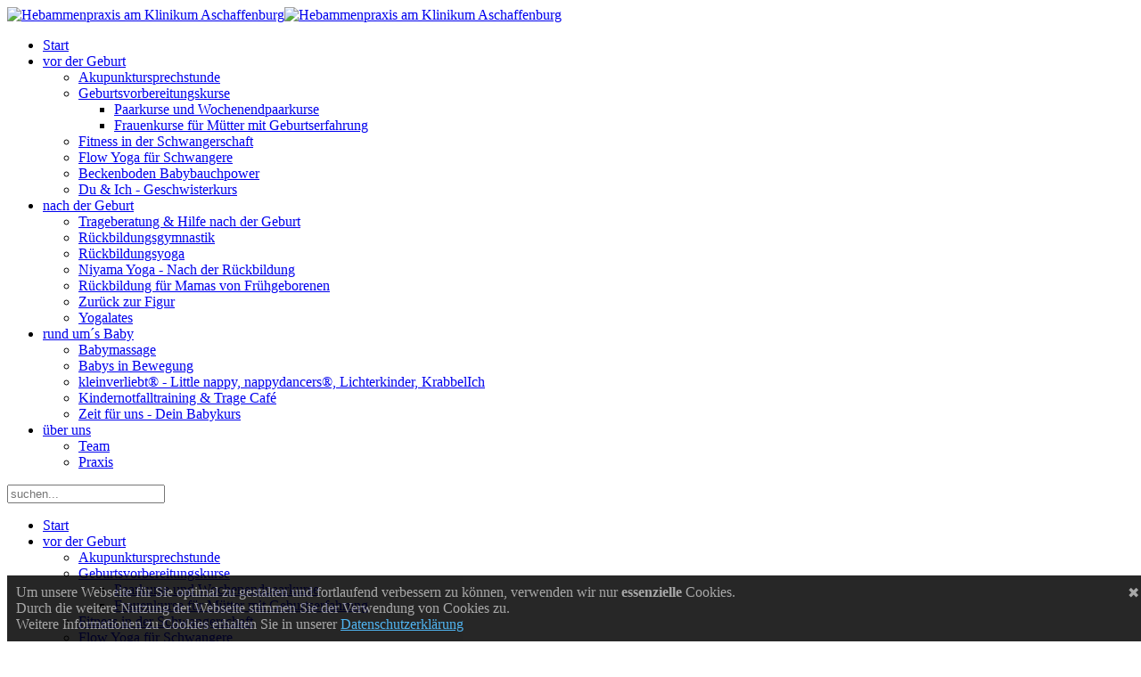

--- FILE ---
content_type: text/html; charset=utf-8
request_url: http://www.aschaffenburger-hebammenpraxis.de/nach-der-Geburt/Niyama-Yoga-Nach-der-R%C3%BCckbildung
body_size: 25122
content:
<!DOCTYPE html>
<html  lang="de-DE">
<head id="Head"><meta content="text/html; charset=UTF-8" http-equiv="Content-Type" /><title>
	Niyama Yoga - Nach der Rückbildung
</title><meta id="MetaDescription" name="description" content="Hebammenpraxis am Klinikum unter der Leitung unserer erfahrenen Hebammen Marlen von Schwartzenberg und Patricia Brox. Wir begleiten Sie vor, während und nach der Geburt." /><meta id="MetaKeywords" name="keywords" content="Hebammenpraxis Aschaffenburg; Hebamme, Klinikum Aschaffenburg, Geburtsvorbereitung, Gymnastik in der Schwangerschaft, Rückbildungsgymnastik, Beckenbodentraining, Akupunktur, Babymassage, Säuglingspflege" /><meta id="MetaRobots" name="robots" content="INDEX, FOLLOW" /><link href="/Resources/Shared/stylesheets/dnndefault/7.0.0/default.css?cdv=349" type="text/css" rel="stylesheet"/><link href="https://fonts.googleapis.com/css?family=Montserrat:300,regular,500,600,700&amp;display=swap&amp;subset=&amp;cdv=349" type="text/css" rel="stylesheet"/><link href="/Portals/_default/Skins/amiri/resource/vendor/bootstrap/bootstrap.css?cdv=349" type="text/css" rel="stylesheet"/><link href="/Portals/_default/Skins/amiri/resource/vendor/Magnific-Popup-master/dist/magnific-popup.css?cdv=349" type="text/css" rel="stylesheet"/><link href="/Portals/_default/Skins/amiri/resource/vendor/ilightbox/css/ilightbox.css?cdv=349" type="text/css" rel="stylesheet"/><link href="/Portals/_default/Skins/amiri/resource/vendor/swiper/swiper.min.css?cdv=349" type="text/css" rel="stylesheet"/><link href="/Portals/_default/Skins/amiri/resource/vendor/soon/soon.min.css?cdv=349" type="text/css" rel="stylesheet"/><link href="/Portals/_default/Skins/amiri/resource/vendor/easing/easing.css?cdv=349" type="text/css" rel="stylesheet"/><link href="https://use.fontawesome.com/releases/v5.8.2/css/all.css?cdv=349" type="text/css" rel="stylesheet"/><link href="/Portals/_default/Skins/amiri/resource/css/font-linearicons.css?cdv=349" type="text/css" rel="stylesheet"/><link href="/Portals/_default/Skins/amiri/resource/css/jquery.mmenu.css?cdv=349" type="text/css" rel="stylesheet"/><link href="/Portals/_default/Skins/amiri/resource/css/animate.min.css?cdv=349" type="text/css" rel="stylesheet"/><link href="/Portals/_default/Skins/amiri/resource/css/backtop.css?cdv=349" type="text/css" rel="stylesheet"/><link href="/Portals/_default/Skins/amiri/Layouts/16/LayoutDB.Header.hebamme.css?cdv=349" type="text/css" rel="stylesheet"/><link href="/Portals/_default/Skins/amiri/Layouts/16/LayoutDB.Content.default.css?cdv=349" type="text/css" rel="stylesheet"/><link href="/Portals/_default/Skins/amiri/Layouts/16/LayoutDB.Footer.hebamme.css?cdv=349" type="text/css" rel="stylesheet"/><link href="/Portals/_default/Skins/amiri/resource/css/pagetitle.css?cdv=349" type="text/css" rel="stylesheet"/><link href="/Resources/Search/SearchSkinObjectPreview.css?cdv=349" type="text/css" rel="stylesheet"/><link href="/Portals/_default/Skins/amiri/skin.css?cdv=349" type="text/css" rel="stylesheet"/><link href="/Portals/_default/Skins/amiri/resource/css/shortcode/button.css?cdv=349" type="text/css" rel="stylesheet"/><link href="/Portals/_default/Skins/amiri/resource/css/shortcode/pricing.css?cdv=349" type="text/css" rel="stylesheet"/><link href="/Portals/_default/Skins/amiri/resource/css/shortcode/accordion.css?cdv=349" type="text/css" rel="stylesheet"/><link href="/Portals/_default/Skins/amiri/resource/css/shortcode/title.css?cdv=349" type="text/css" rel="stylesheet"/><link href="/Portals/_default/Skins/amiri/resource/css/shortcode/loadlist.css?cdv=349" type="text/css" rel="stylesheet"/><link href="/Portals/_default/Skins/amiri/resource/css/shortcode/ourteam.css?cdv=349" type="text/css" rel="stylesheet"/><link href="/Portals/_default/Skins/amiri/resource/css/shortcode/imagebox.css?cdv=349" type="text/css" rel="stylesheet"/><link href="/Portals/_default/Skins/amiri/resource/css/shortcode/infobox.css?cdv=349" type="text/css" rel="stylesheet"/><link href="/Portals/_default/Skins/amiri/resource/css/shortcode/timeline.css?cdv=349" type="text/css" rel="stylesheet"/><link href="/Portals/_default/Skins/amiri/resource/css/shortcode/countdown.css?cdv=349" type="text/css" rel="stylesheet"/><link href="/Portals/_default/Skins/amiri/resource/css/shortcode/swiper.css?cdv=349" type="text/css" rel="stylesheet"/><link href="/Portals/_default/Skins/amiri/resource/css/shortcode/counter.css?cdv=349" type="text/css" rel="stylesheet"/><link href="/Portals/_default/Skins/amiri/resource/css/shortcode/testimonials.css?cdv=349" type="text/css" rel="stylesheet"/><link href="/Portals/_default/Skins/amiri/resource/css/shortcode/photosslide.css?cdv=349" type="text/css" rel="stylesheet"/><link href="/Portals/_default/Skins/amiri/resource/css/shortcode/bloglist.css?cdv=349" type="text/css" rel="stylesheet"/><link href="/Portals/_default/Skins/amiri/resource/css/shortcode/social.css?cdv=349" type="text/css" rel="stylesheet"/><link href="/Portals/_default/Skins/amiri/resource/css/shortcode/flipbox.css?cdv=349" type="text/css" rel="stylesheet"/><link href="/Portals/_default/Skins/amiri/resource/css/shortcode/list.css?cdv=349" type="text/css" rel="stylesheet"/><link href="/Portals/_default/Skins/amiri/resource/css/shortcode/tabs.css?cdv=349" type="text/css" rel="stylesheet"/><link href="/Portals/_default/Skins/amiri/resource/css/shortcode/interactive.css?cdv=349" type="text/css" rel="stylesheet"/><link href="/Portals/_default/Skins/amiri/resource/css/header.css?cdv=349" type="text/css" rel="stylesheet"/><link href="/Portals/_default/Skins/amiri/resource/css/pages.css?cdv=349" type="text/css" rel="stylesheet"/><link href="/Portals/_default/Skins/amiri/resource/css/pages-saas.css?cdv=349" type="text/css" rel="stylesheet"/><link href="/Portals/_default/Skins/amiri/resource/css/pages-seo.css?cdv=349" type="text/css" rel="stylesheet"/><link href="/Portals/_default/Skins/amiri/resource/css/pages-software.css?cdv=349" type="text/css" rel="stylesheet"/><link href="/Portals/_default/Skins/amiri/resource/css/theme.css?cdv=349" type="text/css" rel="stylesheet"/><link href="/Portals/_default/Skins/amiri/global-16.css?cdv=349" type="text/css" rel="stylesheet"/><link href="/Portals/_default/Skins/amiri/page-2202-nach-der-r%C3%BCckbildung-beckenboden-mamipower-niyama-yoga.css?cdv=349" type="text/css" rel="stylesheet"/><link href="/Portals/_default/containers/amiri/container.css?cdv=349" type="text/css" rel="stylesheet"/><link href="/Portals/16/portal.css?cdv=349" type="text/css" rel="stylesheet"/><link href="/DesktopModules/DNNGo_ThemePluginPro/Resource/css/jquery.mmenu.css?cdv=349" type="text/css" rel="stylesheet"/><script src="/Resources/libraries/jQuery/03_05_01/jquery.js?cdv=349" type="text/javascript"></script><script src="/Resources/libraries/jQuery-Migrate/03_02_00/jquery-migrate.js?cdv=349" type="text/javascript"></script><script src="/Resources/libraries/jQuery-UI/01_12_01/jquery-ui.js?cdv=349" type="text/javascript"></script><meta name="viewport" content="width=device-width,height=device-height, minimum-scale=1.0, maximum-scale=1.0" /><meta http-equiv="X-UA-Compatible" content="IE=edge" /></head>
<body id="Body">

    <form method="post" action="/nach-der-Geburt/Niyama-Yoga-Nach-der-R&#252;ckbildung" id="Form" enctype="multipart/form-data">
<div class="aspNetHidden">
<input type="hidden" name="__EVENTTARGET" id="__EVENTTARGET" value="" />
<input type="hidden" name="__EVENTARGUMENT" id="__EVENTARGUMENT" value="" />
<input type="hidden" name="__VIEWSTATE" id="__VIEWSTATE" value="C75fd9VJnMDvXy1CwO12vxB6P42LchjmH+xAPPIZWMzLfgbN3rGGB1eEpVWvdymf2R/ggiCBMOIYbTt/apuChe8H8I2qwcpd7x1Aoz+m847wMjJfwRzexz+4eBwBJXPBZ2Ke2oCD5VaBCQu4TpRCri51VQ//PW29a0BYNMZ9A70xRLeswKAbRgRGkTMNGX7VkmQLr+zPh+uDLo6YrTrGWV3+vFuT7oJxzeLxAHVraGAQBS1GXAz38YjNcr1UkjD/zY3pUx9S3ustAwFYYFFJDQMNJOkJ9NtLuzzZ1dq3b/+ovP11oMgzqnsAcDY/3eM59MHiV/dxnALQrg1IPr2oWLxtW3kMWVa+GzD86xLYBkuXbjhJSbSMs/VvQd9RSsvKYYhY7er+PQoRGe/pMXkoXbY6dnmFaLGDl1IGuoD0XYwkSDQ7fCMGf9d+YLhaEIiJdV/HrtNFBIrdlpz6avMNcFiafJdV4wKUurlZwpAm8gfoEXEX2jKXV8box/eVMV4wEH057PJri5JE+UQJHOmW2lni/+ZxFbCI7RuaMpEluF/9Txz+He+u52PsQswSW9cZCIH1NgtATg7OIWqT9ujbiVYBnEwr2oOm85Rq989nBB4dvaILd4npXjHZktn7mfp3MKnakqqiOJwFLLC+L4x+w3pCoTXSaWMoXswZZSVtAwcIHnBwpgVx5Y5akjMJFsUP9GPkVBD1qAOC/9doAP4iaiwvFFXVYDRVclpYadQ+u5HRpm4OZ6k5+JEItfThtIpZY3Thas4D+wV9B9SmD0DgkW7FVzR0C0Nt6IokUwY2uDBShok/Txs43oRwROayTQT+RqvkrjujsKLBK19R7wixRLRl7ktRnKe5auzowpUtZpvIXdpSxk576o2IcVZ8eSEJOOdwF7cd0kDmIAn/2Y4Be/VsOnxxxWOrKwXp1sMf9V1uudnd920zJLilk5gc4lGbFUdJk9fyVib6PGSNtJde7vtH2fhdQl6azb/o7YNJrp1t4d3cQpXqqQCyyxcXXzVxbIFZNmSJATPaX2q+viLQDifse46f2gqoP7t/EcB1p4Kw09IfM41uqEvpCfDbD76JEzIDWfU1APHNqhaVZH7Rn/xctoqK9c/ji6UPKXhXNJvz3jL8aXj1EIoU1B05CdoTIpSzTVJYFnk3A7WWH1suNUj2LdNaVHp4M5mRtevhFLMVG7b72i/eIncRRGHQW8vQthoTLnfpMarroU3WstcRiCJ0UhNACWNDIpjiT/JUk/R/DCvsfntSFRW8JrCG/N0kOGRbDV3rgFjOz2HJ3OaDam6R3LufWN2M05UPeBzzRJof8GIIej2V13cXbhJ5of00Q8pygBgyTqECX29jcch+Q61Fw/T8tqYB4MxUaeamAR2kkBKkyw9pKZkzQ8d3X7o8agiLxhs/8p1Iv43hRjj35TKLMiDvdOJSf+x78XbgRnmPKvLJNv9Yn5VesQV+NNwaPWCDkvfSiYOZg+nSDPbylOun+ZTGtk8AMrn1d3MqDILShsRNt5ibhq3AlZU0JwD6cE2slfxlTFCr641Zpom1PxLYz7hv55GD/uaHbVuLY7xsh91QabcK1CJG/SMHCdysd7gHUJl4y8JvFwf4vqllkMRGTRj7YFIhlYP49q4UucMLHw2CpofS5wbolWtmoin8C+/dhTgRfsG+rBA4MzckLk1pxQlxGMbhVLC18aoh+Oj5Xb2fwWtKXZuuPSLsuCuGh3Ecf7BVmYdKrxk8zqCofrq54wWxPeKl1OwAxm5ZqI4lt9lRnPYwtA7I/PAzcg+ZzWDm3u3TBFsnGkGhqG/TL/bcmDT2r2T62hvtQQvPvngZ0cGGFaF8HgviDXrNqbg8jM69hjfuSlw1N+iUUcP4utMBN8EE6X0fSKdme6FJWkDQeRWmEMPWLxgLT8hL+iNLzjrfXHrqsb4jSKVvEQ8XrMbNlgBsDFJCnQjD7v457Ot7rpZ3jfPnnEs7XZpY/loAz5vzLMcv0M0C0At6y+qkM9RMmEj0/Axeb/[base64]/6yONyCCq3K5ZTXb1SGnctPRUnEt/j3KgbR254/utNPpVPtu9brMDxv0j408tTUlt2gR6tdZV/[base64]/Hb651wdYtQd3nDR+DWZROINgobmDtCBlpFHpgV8qeooHeSV1CGQSTkdXvW2BbzM+NZh8RGYAFTAU5ynx9nKaYXE0eRDE9/54l6YEdJekOtjcJZ1YLFb12c5W/eKDC0D0e344WqIN7AV25Y0n9nilw8gfOctdRy0TbE3rKiFXweoQGgEg0678zYNZZE3FwZLwdA+gYyB1piouB9CWEcJrAwudtm0ONkYEk5+mtdL8z3gLhZNB+dztVkcLTS9yx1dbuwIN0AfOUIfERTWtbo54MkLNYv8MGpVjk56L+ch77A6ieLGAx/GN7YbsiVuy7InBDytj7hadXC72t2bm918pVeiEii3SWlhupOei/FvUuowssGJd7AB2W3V0j7xM/Dh2hrUDTNsTTNcKV3cwBe+1qDu2avWq705T/Pjyut73iRf83hDZxKI6OS04OXSlNMpcLSuBAuxK4x1WZdq4XPl1nzuutSwQXQFE+c2sLQq1h9h/DT/QLEVtaKtBjLmhUVnTdy7beqmOfSuREguanAWrpuR6lOX4Vc2xrwCxknCQRUk0B4nkjVUEpws563munBGD26fw/uZeWrBCFI6f3Xe0DuRduuw3l8glX4IYXQd6+3w/[base64]/k3ynNNqU9hx3RuDTgLilkyrn4a2XFUdzL7dKE2+YAQ6QWSIfH76h+ZriwPFqnujIbTrcV/5ap1m+0Lf8zeARUS+pEvGMnVOvgWhVlxZQRkqPvKOKT05ShPLVWTjOAfd5+VgPcl1KHolva+LBDDhIV3gbHGA/mzebALsfkQl7h+7yJBA2ubg0/TOcWV8cRu99//4hwiQB+TdHOcXzNtFU69s5KAch5vUOZ8bS8ECajkVItCIFBk2HtLH7HbNqFjdqYSH/cD4+fKicipiPX9hAlChOT3kU0pIR7zih5ydm0KkCqkpXkVma0ZkCLJfw9i8tYJ7YT6E63H9UAAohkX8Bk5QLInZoUthQF2EOYplxGJDJj90yv+ZtBKh4t9TqmkMWp6NtmjWHfM6u894HD2/mIRRRKYHmDl7jki0LLzMiE5GO2zvJKVfTJFCWH900U0dDHpDykLw3a4abMRnGrwZ9FZc4VVGXLuc2VZdxfOFF7d6Cj2A5lwIiKKsjaf9qd2jPhPXhvNSI/6SCJQMhQPKfl0RS7SOCK2CNYSFUBA0M1JWN6HB03d2KLBkqOGaTC+uuNlMElDXr7GHrBVeTerDSf3QCfYqgoRd8gnrokiFNzt+fQMn33/OUNGGUXDzQ4pkITYXWqqJIX4hvH/DiuPyF36y9ftCbggfoy8TicCAFEvdFMJn2miv9COPoaljBEZ99Sav0yePe/RZVGXNZjXAmcnv+KcOjGiPPsjAG7S/Wo8CQHcrtlgwbnTmE34MJiXDT3O/VZDGPuZn8cXjd3UNkR+Q2TrU4F2F/+CdK3JBMUgelGdMHh7Q0r6RY/+sOCGKTinYKqrWfyX9uVBHZ+aDX5/SrvFb5Bup/PhWCSr5Nh6j+JjeUCnywCuPej2tLJQ6ijv7x4k38N7YL0MiGa9M5cJinfCHIAwRqwwFR/[base64]/oti7RRzT91asEP6xrIlLiT53yEv7TaQOacmI9Kt6iAWhimFasaz/66rLgnddnFLGdcE4KyHWv9MYptZ6vHeOftCeerNQBEcc+XZyqdOVpxeebJFpCsJ5gQhxBQSgx5rmtCgNClVSVAhQEqL4j9m/5SB7cizf4Lw13ijS6uDg5csO+5pguSh6NBBaBBeVcRY+MnoWauCWl4yYwB2s9PkA3Zc95Yo5K1QbyY+CQjIebKf6+UUOlJ/mucdJIOCv+EoyMxWIJ2pTSr2CuTy/[base64]/xbHTJ5UlszZnOYBdByS45OTLwFyVmlFW6NmOa0V6XegLEDouTY0IIC1l7Tq21DMP0hN6Jfe3UMWawX7WbeigZC0frikDZKhTKa+zYtQ34BFCpa6bKU+Kf3jexoAjnMSlOnnCPXNRM+fpgkji0KWFx7T94kIG25XoRbbQo68wAIVAp7lXlEauyxulb9b0cA6sSV/ndI1RgrseoEn5fJPkrR1VsTpAoaZV3Eq3BFGzOVeIJXYzeuo+XUvzBCGgg9v0ZldOPFNeVbDw+zYVAyPWPRpuwmEYpG7SjxtY8YInapBYRRgZJTNIGmxCFKjgHHf0fqpz/a333iVeccZRdt6Y/w+LeQK6VaT1zV8bTj4vePtvmaRK6F/yebbMp6nSsnCRbQyNjPyJ4g9GO0OtelopaEJNIWUHEposN3qZ0tStGGgX9v25EX+Z5Oznh3/fDlmTCazLXBo22AYz5Q+48CIxw0xMt6YaYDYotIFtDAf6Hm7jQDAiUNUFPdsWj79XHkcIsm9tcB1lNfVTOGGqA648jiY/JYjueufTijqSOf2BSaS1q+olIwRsX8V1bad3wA/lCzyc3XF0pJDyyWkVsgxNpEacDrs803/QhPxGg0DQzzbapSqSn9bMq2YgIcOXcASQWrL/3f5suRkH/R5lCDqzp+VVniYP1q5CMCe5yFEVLWj0hspQPtTszID1SQLwwLqj+e57lWT6BEaoyEgm5JRHL+oIUM0VC0KBrLnJfJT3rT0u31gj2BvmyfQYclqC/6Uo++zI7jujDaxNMUi2yu7CcL+q4yyOx5K66V97AoaG7G3dmF9u3q432tpxhzQTTCah49vSU5IuDKJBZzVgKmCKIISfRvy99q9ZQXAqEca0WNY21Ym0rhcnhVKiPm7dnoMm1ETm7Nz6Hoc313f0jmDLO5+tOigsk6RsztFHqVJTHzlPHBPp0yi/2DGKh9/344Jv2YOSYD0wTHfvKcKF1xpYyiBmPkF43Np4HvO1EXBmj0GbCo4PnTjNWauDY39j5zJbfzmnUwYn83qtgdMPrv3qI2SJCFKP4s1rE8mGoMdx3hsVWMO8N2yQFqOQLZSbDGsG2krP4qFstSZw5m0d5dhM6/7c9Ikcv76XB0g74ijz39k00CKqCkf1YwEeuutFmwU8OFSZ3M1rCVU7x820xT5hd9tbOkZPVLjTQqKhe3qj1JRSwEed+tqaUe3ySUS1sWmHk51OnwMbNIV1Wm4t154scFjICYsTx4At1gsDTZFJp4Jt0BCpP34lh2DbB/PP8gYmk4rQWS3j+CzsYhSqNLkvbbPeoBVmD+AuZ1qhlk4AhmHSV5hRnFQ26Nuxvrdrhn5lS+pk/[base64]/hmM9c6TokeWfQRIhf8m85gMMMzd8iuH91V3snV28lelmVpx9mGrpEf1kGs+ffTEfNkYRU4Nc/kXZYwM/vPZFq2QiKDAtm1cBNNDYtesoUHGGRxwd4Yb7ZsKsXltBXH3PP+WmuuAmUZ/u0mU8n46x6PTx14whFOeAF5GLTD7lv5PdQ01I8Ap83WNfy5du3i7rp7S9Cnwbe8pSmLmonOxpAHS1mjXvvyck6Ot4leMEaki4WkpgxRe4VFIR9oKR2o5mg/qZihjv1cf/MKGHAwL+EglFvf7LaLNkcQQEDUKjpuk48ZdUM+eUxh2suEc4XBdHwRzK/+Kj6EfQ7xKOEBrMQGmZ5gXy/4ZPLzRHIlRcVcj4dMQEOaClRRVdXhIz1M5PvgCq44CMfZ27px/h60QHajUyqYttVPwMJccZrwWu+pMLMbIvJOczj+Cdfi6Qq77yIf936/kZ1DR7XLFbBaPby9RXFfgS6iUIamLH8Tfq27DKIowA5NcANy3KxQiOiGXaLEQ41Xmm4UZhNW9pIHXo1uZ1gEuKOGTQcwS9RwxzcJzz3lIWWRnCTB57V3XTGepPJOY4PTVzYM+cgzMu4OaJS/0YyCqlxTy3Pv0E1jvZChxTE2eAULrPC1iUlh6H96kDiReZrCWx8mgObaE6eqbCixbgUUErqRhLHRHbp1GIE80+yw/b7cZsUAgqJSGbQ5RtpozABs/zfocAoox4sM5BWPdST+9XOqThuyFNM5wim+v9pPTq4nA5KgM74TinvAkYLZwuNnPHNJaoeN/9NL/841qaQ3IYFydvdcZUO7IOfIBRVK0QdBYXDw49iKJDvE7pHq2ae5luJUhyHPWpI63OjgOoykRONNOEeM8U8S1jmwjx+Q9AuSdit74JuU/LANJyinli9ooEqlIy8y0kfm5KraaA/Dx5lY/vjYCG/0mHZ6L/hDuIBztBNpXmWj0P45LIPZBqT0bLl0RLq2Bx+2+xWbTk1tJRvcyTHQkMXaTon3L/5aX4BKPVJh0J3OQ16SdbZ0wJFzN2VK2b75pNIapxwWaYXRBtIPrNngyg8xb1gDJjm2gxiXFdqs1lUQpnvB+hvv+O/PEUZIKdmkUWA56cw/FnJuGp9nmn+rkSRvPaXdM6tnDbDHvC69FgBfhc1C7wuSVR9OLCdoB9Cp+NcZ6wEhVPwoWfAhI0N0/cOIYGmxd+WdOIwf9I8REjm5Ot3qPVvMNjhRY887fA8jp2oLhUMo23muMznu/Gs8aNjRFAJUrFlFrBd/49AoG57DUHomRqG3r4AWg0/r8eVgEyqrD2sQolHkkReR5dRUKhQZmrJLHmnjcvHwPvzTh55OowTPW/4jmv7F0tLopnVH3Vvr7rJ2s/[base64]/MdPGDy6BzuYswHmeK6oQYi1RMl6+vk2/9C5TC9Fy7p0luf7JlCTGLBHTsQjvmAZkZAfdtSDchYw2zANSETjDqIi+EskyUcUkoovIMVICZWLTddOuKephES64UF4fIzXb8FNUgMlh9pETb0z1OLAb9Z0prWnHEXePXvX4a0/ROstXrI9PKzKbanwyvbysUu5QJVtgAMRchpou0lF/wCv9FIv8ocDPr2fqPOM7BNE+OGrDwUvZshnTCN+5bUb9uEKqvvOdq6hP833DYSmIla6xtsv64mZgx+GaB926rudgWbQ+8hSkIYPjnodP9MSqCvzS68LdRr+tqDnJdi9yvCMfd7yFIIz9HFnwzD1AnTAeaIK2AyQVpj/z+k+SrGkHLfKQ3Vt7wKe4gZ8B73kXtCjRNBVdIRKdAyiAcz+oZ6VwRp7lpM1+Fe9diO+GPiojjWquqfrmD0UkgbYng8JJM5yx6RTcI834yMS7eLZmUOERnEqH1TGCfMOEHDlnytCQNYQc3TRtxyZ8Al/A08kCAGlzN9qUl8qmd+941blPodEPs9a/lcxzoH91MhQlIeavKYK6lYVxwhpgKzbt7aqRMP8yPLec5TEHVCCspRTuB9+eWS6Zxp7QgDE8UbagZby/GeK9p1965erplnaemZKWr2K6b6DTrhte/pGlKdAiXoN9Ota+LGLejQhLnbGyZ4TKBuZ8FRRl0ArY7K8R/6XxG0xQMBeL9VP5cDvxpbxkgWC61CeDN+MMdXsX++h+8zoSM47SnqRbKi1aRHjGrdrXDPicfSjVrKtFB+" />
</div>

<script type="text/javascript">
//<![CDATA[
var theForm = document.forms['Form'];
if (!theForm) {
    theForm = document.Form;
}
function __doPostBack(eventTarget, eventArgument) {
    if (!theForm.onsubmit || (theForm.onsubmit() != false)) {
        theForm.__EVENTTARGET.value = eventTarget;
        theForm.__EVENTARGUMENT.value = eventArgument;
        theForm.submit();
    }
}
//]]>
</script>


<script src="/WebResource.axd?d=pynGkmcFUV0VuAtKKFZBkjpnkOaRi9pdJrhTmWBA7BvLLzXeQVO3AObDrmc1&amp;t=638901843720898773" type="text/javascript"></script>


<script type="text/javascript">
//<![CDATA[
var __cultureInfo = {"name":"de-DE","numberFormat":{"CurrencyDecimalDigits":2,"CurrencyDecimalSeparator":",","IsReadOnly":false,"CurrencyGroupSizes":[3],"NumberGroupSizes":[3],"PercentGroupSizes":[3],"CurrencyGroupSeparator":".","CurrencySymbol":"€","NaNSymbol":"NaN","CurrencyNegativePattern":8,"NumberNegativePattern":1,"PercentPositivePattern":0,"PercentNegativePattern":0,"NegativeInfinitySymbol":"-∞","NegativeSign":"-","NumberDecimalDigits":2,"NumberDecimalSeparator":",","NumberGroupSeparator":".","CurrencyPositivePattern":3,"PositiveInfinitySymbol":"∞","PositiveSign":"+","PercentDecimalDigits":2,"PercentDecimalSeparator":",","PercentGroupSeparator":".","PercentSymbol":"%","PerMilleSymbol":"‰","NativeDigits":["0","1","2","3","4","5","6","7","8","9"],"DigitSubstitution":1},"dateTimeFormat":{"AMDesignator":"","Calendar":{"MinSupportedDateTime":"\/Date(-62135596800000)\/","MaxSupportedDateTime":"\/Date(253402297199999)\/","AlgorithmType":1,"CalendarType":1,"Eras":[1],"TwoDigitYearMax":2029,"IsReadOnly":false},"DateSeparator":".","FirstDayOfWeek":1,"CalendarWeekRule":2,"FullDateTimePattern":"dddd, d. MMMM yyyy HH:mm:ss","LongDatePattern":"dddd, d. MMMM yyyy","LongTimePattern":"HH:mm:ss","MonthDayPattern":"d. MMMM","PMDesignator":"","RFC1123Pattern":"ddd, dd MMM yyyy HH\u0027:\u0027mm\u0027:\u0027ss \u0027GMT\u0027","ShortDatePattern":"dd.MM.yyyy","ShortTimePattern":"HH:mm","SortableDateTimePattern":"yyyy\u0027-\u0027MM\u0027-\u0027dd\u0027T\u0027HH\u0027:\u0027mm\u0027:\u0027ss","TimeSeparator":":","UniversalSortableDateTimePattern":"yyyy\u0027-\u0027MM\u0027-\u0027dd HH\u0027:\u0027mm\u0027:\u0027ss\u0027Z\u0027","YearMonthPattern":"MMMM yyyy","AbbreviatedDayNames":["So","Mo","Di","Mi","Do","Fr","Sa"],"ShortestDayNames":["So","Mo","Di","Mi","Do","Fr","Sa"],"DayNames":["Sonntag","Montag","Dienstag","Mittwoch","Donnerstag","Freitag","Samstag"],"AbbreviatedMonthNames":["Jan","Feb","Mrz","Apr","Mai","Jun","Jul","Aug","Sep","Okt","Nov","Dez",""],"MonthNames":["Januar","Februar","März","April","Mai","Juni","Juli","August","September","Oktober","November","Dezember",""],"IsReadOnly":false,"NativeCalendarName":"Gregorianischer Kalender","AbbreviatedMonthGenitiveNames":["Jan","Feb","Mrz","Apr","Mai","Jun","Jul","Aug","Sep","Okt","Nov","Dez",""],"MonthGenitiveNames":["Januar","Februar","März","April","Mai","Juni","Juli","August","September","Oktober","November","Dezember",""]},"eras":[1,"n. Chr.",null,0]};//]]>
</script>

<script src="/ScriptResource.axd?d=adh3E5cO-stMZGDwOpCE3iIZYoCvdJcXAMkN7lNKQQDewp0jFhADzl3qW1GoP3ID4nNdYjXIynxMcdTKAAfVFv2WQBtpUJrliRP-yxMD2kHrCV--5tMroJEsigCBBci0mFDptA2&amp;t=32e5dfca" type="text/javascript"></script>
<script src="/ScriptResource.axd?d=dF93vne5OdjnEmV3HTPrNo0pn0tB7CTN894c8li8ents945uKQ_5WDGqXQooq67aPgX5EJz_rsdzY1p6U_8JM-qgZUhR0yAFUl2D4cBFFpaJCDZZCwz17j5LfYtQiUMXHBDvYaaBu6BUSNTM0&amp;t=32e5dfca" type="text/javascript"></script>
<div class="aspNetHidden">

	<input type="hidden" name="__VIEWSTATEGENERATOR" id="__VIEWSTATEGENERATOR" value="CA0B0334" />
	<input type="hidden" name="__VIEWSTATEENCRYPTED" id="__VIEWSTATEENCRYPTED" value="" />
	<input type="hidden" name="__EVENTVALIDATION" id="__EVENTVALIDATION" value="RPnEXJXH5O2fwZjfeviRqzS7ucT0l9u4hwqNvKRNj3qisoGoUTKBbQOBI3VKjEZG0P89ca61Ih3ImhZ/p6g+YCIFOXlrNgrG/M4ZQi5NDTrRVTGaSjSdY6Is1BAudu7VwKN9xpA4V7NO26WsX04xCgcuxIufhAqcBC11NEakFWAZB5ONsV1jg5ia6d3op3Qbztj85A==" />
</div><script src="/js/dnn.js?cdv=349" type="text/javascript"></script><script src="/js/dnn.modalpopup.js?cdv=349" type="text/javascript"></script><script src="/js/dnncore.js?cdv=349" type="text/javascript"></script><script src="/Resources/Search/SearchSkinObjectPreview.js?cdv=349" type="text/javascript"></script><script src="/js/dnn.servicesframework.js?cdv=349" type="text/javascript"></script>
<script type="text/javascript">
//<![CDATA[
Sys.WebForms.PageRequestManager._initialize('ScriptManager', 'Form', [], [], [], 270, '');
//]]>
</script>

        
        
        










<!--CDF(Css|https://fonts.googleapis.com/css?family=Montserrat:300,regular,500,600,700&display=swap&subset=&cdv=349|DnnPageHeaderProvider|9)--> 



<!--Vendor-->
<!--CDF(Css|/Portals/_default/Skins/amiri/resource/vendor/bootstrap/bootstrap.css?cdv=349|DnnPageHeaderProvider|9)-->
<!--CDF(Css|/Portals/_default/Skins/amiri/resource/vendor/Magnific-Popup-master/dist/magnific-popup.css?cdv=349|DnnPageHeaderProvider|9)-->
<!--CDF(Css|/Portals/_default/Skins/amiri/resource/vendor/ilightbox/css/ilightbox.css?cdv=349|DnnPageHeaderProvider|9)-->
<!--CDF(Css|/Portals/_default/Skins/amiri/resource/vendor/swiper/swiper.min.css?cdv=349|DnnPageHeaderProvider|9)-->
<!--CDF(Css|/Portals/_default/Skins/amiri/resource/vendor/soon/soon.min.css?cdv=349|DnnPageHeaderProvider|9)-->
<!--CDF(Css|/Portals/_default/Skins/amiri/resource/vendor/easing/easing.css?cdv=349|DnnPageHeaderProvider|9)-->

<!--Font Icon-->
  <!--CDF(Css|https://use.fontawesome.com/releases/v5.8.2/css/all.css?cdv=349|DnnPageHeaderProvider|9)--> 
<!--CDF(Css|/Portals/_default/Skins/amiri/resource/css/font-linearicons.css?cdv=349|DnnPageHeaderProvider|9)-->


<!--Layout-->
<!--CDF(Css|/Portals/_default/Skins/amiri/Layouts/16/LayoutDB.Header.hebamme.css?cdv=349|DnnPageHeaderProvider|10)-->

<!--CDF(Css|/Portals/_default/Skins/amiri/Layouts/16/LayoutDB.Content.default.css?cdv=349|DnnPageHeaderProvider|10)-->

<!--CDF(Css|/Portals/_default/Skins/amiri/Layouts/16/LayoutDB.Footer.hebamme.css?cdv=349|DnnPageHeaderProvider|10)-->

<!--Short Code-->
<!--CDF(Css|/Portals/_default/Skins/amiri/resource/css/shortcode/button.css?cdv=349|DnnPageHeaderProvider|16)-->
<!--CDF(Css|/Portals/_default/Skins/amiri/resource/css/shortcode/pricing.css?cdv=349|DnnPageHeaderProvider|16)-->
<!--CDF(Css|/Portals/_default/Skins/amiri/resource/css/shortcode/accordion.css?cdv=349|DnnPageHeaderProvider|16)-->
<!--CDF(Css|/Portals/_default/Skins/amiri/resource/css/shortcode/title.css?cdv=349|DnnPageHeaderProvider|16)-->
<!--CDF(Css|/Portals/_default/Skins/amiri/resource/css/shortcode/loadlist.css?cdv=349|DnnPageHeaderProvider|16)-->
<!--CDF(Css|/Portals/_default/Skins/amiri/resource/css/shortcode/ourteam.css?cdv=349|DnnPageHeaderProvider|16)-->
<!--CDF(Css|/Portals/_default/Skins/amiri/resource/css/shortcode/imagebox.css?cdv=349|DnnPageHeaderProvider|16)-->
<!--CDF(Css|/Portals/_default/Skins/amiri/resource/css/shortcode/infobox.css?cdv=349|DnnPageHeaderProvider|16)-->
<!--CDF(Css|/Portals/_default/Skins/amiri/resource/css/shortcode/timeline.css?cdv=349|DnnPageHeaderProvider|16)-->
<!--CDF(Css|/Portals/_default/Skins/amiri/resource/css/shortcode/countdown.css?cdv=349|DnnPageHeaderProvider|16)-->
<!--CDF(Css|/Portals/_default/Skins/amiri/resource/css/shortcode/swiper.css?cdv=349|DnnPageHeaderProvider|16)-->
<!--CDF(Css|/Portals/_default/Skins/amiri/resource/css/shortcode/counter.css?cdv=349|DnnPageHeaderProvider|16)-->
<!--CDF(Css|/Portals/_default/Skins/amiri/resource/css/shortcode/testimonials.css?cdv=349|DnnPageHeaderProvider|16)-->
<!--CDF(Css|/Portals/_default/Skins/amiri/resource/css/shortcode/photosslide.css?cdv=349|DnnPageHeaderProvider|16)-->
<!--CDF(Css|/Portals/_default/Skins/amiri/resource/css/shortcode/bloglist.css?cdv=349|DnnPageHeaderProvider|16)-->
<!--CDF(Css|/Portals/_default/Skins/amiri/resource/css/shortcode/social.css?cdv=349|DnnPageHeaderProvider|16)-->
<!--CDF(Css|/Portals/_default/Skins/amiri/resource/css/shortcode/flipbox.css?cdv=349|DnnPageHeaderProvider|16)-->
<!--CDF(Css|/Portals/_default/Skins/amiri/resource/css/shortcode/list.css?cdv=349|DnnPageHeaderProvider|16)-->
<!--CDF(Css|/Portals/_default/Skins/amiri/resource/css/shortcode/tabs.css?cdv=349|DnnPageHeaderProvider|16)-->
<!--CDF(Css|/Portals/_default/Skins/amiri/resource/css/shortcode/interactive.css?cdv=349|DnnPageHeaderProvider|16)-->

<!--Theme-->
<!--CDF(Css|/Portals/_default/Skins/amiri/resource/css/jquery.mmenu.css?cdv=349|DnnPageHeaderProvider|9)-->
<!--CDF(Css|/Portals/_default/Skins/amiri/resource/css/animate.min.css?cdv=349|DnnPageHeaderProvider|9)-->
<!--CDF(Css|/Portals/_default/Skins/amiri/resource/css/header.css?cdv=349|DnnPageHeaderProvider|16)-->
<!--CDF(Css|/Portals/_default/Skins/amiri/resource/css/pages.css?cdv=349|DnnPageHeaderProvider|16)-->
<!--CDF(Css|/Portals/_default/Skins/amiri/resource/css/pages-saas.css?cdv=349|DnnPageHeaderProvider|16)-->
<!--CDF(Css|/Portals/_default/Skins/amiri/resource/css/pages-seo.css?cdv=349|DnnPageHeaderProvider|16)-->
<!--CDF(Css|/Portals/_default/Skins/amiri/resource/css/pages-software.css?cdv=349|DnnPageHeaderProvider|16)-->

<!--CDF(Css|/Portals/_default/Skins/amiri/resource/css/theme.css?cdv=349|DnnPageHeaderProvider|16)-->
<!--CDF(Css|/Portals/_default/Skins/amiri/global-16.css?cdv=349|DnnPageHeaderProvider|18)-->


 

<div class="dng-main mm-page mm-slideout Wide"  id="mm-content-box">
  <div id="dng-wrapper"> 


                    <div class="page-title-bg ">
          
          	 <div class="header-replace header-position"><header class="header_bg header-wrap header-default floating-nav floating-nav-sticky"><div id="megamenuWidthBox" class="container"></div> <div class="header-top-bg floating-display-none header-bg-box" data-height="0"  id="headerrow-349354"><div class="container"><div class="header-top header-container-box"> <div class="header-area area-left header-vertical  header-undefined"   id="column-317022"><div class="header-content-wrap"> </div></div> <div class="header-area area-center header-vertical  header-undefined"   id="column-250649"><div class="header-content-wrap"> <div class="logo" id="logo388281"><a href="http://www.aschaffenburger-hebammenpraxis.de/" title="Hebammenpraxis am Klinikum Aschaffenburg"><img src="/Portals/16/ThemePluginPro/uploads/2019/11/6/LOGO_Hebammen_260x105_191030.png"  class="header-logo" alt="Hebammenpraxis am Klinikum Aschaffenburg" /></a><a href="http://www.aschaffenburger-hebammenpraxis.de/" title="Hebammenpraxis am Klinikum Aschaffenburg"><img src="/Portals/16/ThemePluginPro/uploads/2019/11/6/LOGO_Hebammen_260x105_191030.png"  class="floating-header-logo" alt="Hebammenpraxis am Klinikum Aschaffenburg"></a></div></div></div> <div class="header-area area-right header-vertical  header-undefined"   id="column-727368"><div class="header-content-wrap"> </div></div> </div></div></div> <div class="header-center-bg  header-bg-box" data-height="50"  id="headerrow-349356"><div class="container"><div class="header-center header-container-box"> <div class="header-area area-left header-vertical  header-vertical" style="width:155px"  id="column-645135"><div class="header-content-wrap"> </div></div> <div class="header-area area-center header-vertical  header-vertical"   id="column-930454"><div class="header-content-wrap"> <div class="nav-bar"><div id="dng-megamenu673076" data-split="false" class="dng-megamenu hoverstyle_3 flyout-shadow mega-shadow">
    <div class="dnngo_gomenu" id="dnngo_megamenua6ee66bb66">
      
         <ul class="primary_structure">
 <li class=" ">
<a href="http://www.aschaffenburger-hebammenpraxis.de/"   title="Herzlich willkommen"  ><span>Start</span></a>
</li>
 <li class="dir ">
<a href="javascript:;"   title="vor der Geburt"  ><span>vor der Geburt</span></a>
 <div class="dnngo_menuslide">
 <ul class="dnngo_slide_menu ">
 <li class=" ">
<a href="http://www.aschaffenburger-hebammenpraxis.de/vor-der-Geburt/Akupunktursprechstunde"   title="Akupunktursprechstunde"  ><span>Akupunktursprechstunde</span></a>
</li>
 <li class="dir ">
<a href="http://www.aschaffenburger-hebammenpraxis.de/vor-der-Geburt/Geburtsvorbereitungskurse"   title="Geburtsvorbereitungskurse"  ><span>Geburtsvorbereitungskurse</span></a>
 <div class="dnngo_submenu">
 <ul>
 <li class=" ">
<a href="http://www.aschaffenburger-hebammenpraxis.de/vor-der-Geburt/Geburtsvorbereitungskurse/Paarkurse-und-Wochenendpaarkurse"   title="Paarkurse und Wochenendpaarkurse"  ><span>Paarkurse und Wochenendpaarkurse</span></a>
</li>
 <li class=" ">
<a href="http://www.aschaffenburger-hebammenpraxis.de/vor-der-Geburt/Geburtsvorbereitungskurse/Frauenkurse-für-Mütter-mit-Geburtserfahrung"   title="Frauenkurse für Mütter mit Geburtserfahrung"  ><span>Frauenkurse für Mütter mit Geburtserfahrung</span></a>
</li>
</ul>
</div>
</li>
 <li class=" ">
<a href="http://www.aschaffenburger-hebammenpraxis.de/vor-der-Geburt/Fitness-in-der-Schwangerschaft"   title="Fitness in der Schwangerschaft"  ><span>Fitness in der Schwangerschaft</span></a>
</li>
 <li class=" ">
<a href="http://www.aschaffenburger-hebammenpraxis.de/vor-der-Geburt/Flow-Yoga-für-Schwangere"   title="Flow Yoga für Schwangere"  ><span>Flow Yoga für Schwangere</span></a>
</li>
 <li class=" ">
<a href="http://www.aschaffenburger-hebammenpraxis.de/vor-der-Geburt/Beckenboden-Babybauchpower"   title="Beckenboden Babybauchpower"  ><span>Beckenboden Babybauchpower</span></a>
</li>
 <li class=" ">
<a href="http://www.aschaffenburger-hebammenpraxis.de/vor-der-Geburt/Du-Ich-Geschwisterkurs"   title="Du & Ich - Geschwisterkurs"  ><span>Du & Ich - Geschwisterkurs</span></a>
</li>
</ul>
</div>
</li>
 <li class="dir current">
<a href="javascript:;"   title="nach der Geburt"  ><span>nach der Geburt</span></a>
 <div class="dnngo_menuslide">
 <ul class="dnngo_slide_menu ">
 <li class=" ">
<a href="http://www.aschaffenburger-hebammenpraxis.de/nach-der-Geburt/Trageberatung-Hilfe-nach-der-Geburt"   title="Trageberatung & Hilfe nach der Geburt"  ><span>Trageberatung & Hilfe nach der Geburt</span></a>
</li>
 <li class=" ">
<a href="http://www.aschaffenburger-hebammenpraxis.de/nach-der-Geburt/Rückbildungsgymnastik"   title="Rückbildungsgymnastik"  ><span>Rückbildungsgymnastik</span></a>
</li>
 <li class=" ">
<a href="http://www.aschaffenburger-hebammenpraxis.de/nach-der-Geburt/Rückbildungsyoga"   title="Rückbildungsyoga"  ><span>Rückbildungsyoga</span></a>
</li>
 <li class=" subcurrent">
<a href="http://www.aschaffenburger-hebammenpraxis.de/nach-der-Geburt/Niyama-Yoga-Nach-der-Rückbildung"   title="Niyama Yoga - Nach der Rückbildung"  ><span>Niyama Yoga - Nach der Rückbildung</span></a>
</li>
 <li class=" ">
<a href="http://www.aschaffenburger-hebammenpraxis.de/nach-der-Geburt/-Rückbildung-für-Mamas-von-Frühgeborenen"   title="Rückbildung für Mamas von Frühgeborenen"  ><span>Rückbildung für Mamas von Frühgeborenen</span></a>
</li>
 <li class=" ">
<a href="http://www.aschaffenburger-hebammenpraxis.de/nach-der-Geburt/Zurück-zur-Figur"   title="Zurück zur Figur"  ><span>Zurück zur Figur</span></a>
</li>
 <li class=" ">
<a href="http://www.aschaffenburger-hebammenpraxis.de/nach-der-Geburt/Yogalates"   title="Yogalates"  ><span>Yogalates</span></a>
</li>
</ul>
</div>
</li>
 <li class="dir ">
<a href="javascript:;"   title="rund um´s Baby"  ><span>rund um´s Baby</span></a>
 <div class="dnngo_menuslide">
 <ul class="dnngo_slide_menu ">
 <li class=" ">
<a href="http://www.aschaffenburger-hebammenpraxis.de/rund-ums-Baby/Babymassage"   title="Babymassage"  ><span>Babymassage</span></a>
</li>
 <li class=" ">
<a href="http://www.aschaffenburger-hebammenpraxis.de/rund-ums-Baby/Babys-in-Bewegung"   title="Babys in Bewegung"  ><span>Babys in Bewegung</span></a>
</li>
 <li class=" ">
<a href="http://www.aschaffenburger-hebammenpraxis.de/rund-ums-Baby/kleinverliebt-Little-nappy-nappydancers-Lichterkinder-KrabbelIch"   title="kleinverliebt® - Little nappy, nappydancers®, Lichterkinder, KrabbelIch"  ><span>kleinverliebt® - Little nappy, nappydancers®, Lichterkinder, KrabbelIch</span></a>
</li>
 <li class=" ">
<a href="http://www.aschaffenburger-hebammenpraxis.de/rund-ums-Baby/Kindernotfalltraining-Trage-Café"   title="Kindernotfalltraining & Trage Café"  ><span>Kindernotfalltraining & Trage Café</span></a>
</li>
 <li class=" ">
<a href="http://www.aschaffenburger-hebammenpraxis.de/rund-ums-Baby/Zeit-für-uns-Dein-Babykurs"   title="Zeit für uns - Dein Babykurs"  ><span>Zeit für uns - Dein Babykurs</span></a>
</li>
</ul>
</div>
</li>
 <li class="dir ">
<a href="javascript:;"   title="Team und Praxis der Hebammen am Klinikum"  ><span>über uns</span></a>
 <div class="dnngo_menuslide">
 <ul class="dnngo_slide_menu ">
 <li class=" ">
<a href="http://www.aschaffenburger-hebammenpraxis.de/über-uns/Team"   title="unser Hebammenteam"  ><span>Team</span></a>
</li>
 <li class=" ">
<a href="http://www.aschaffenburger-hebammenpraxis.de/über-uns/Praxis"   title="Praxis"  ><span>Praxis</span></a>
</li>
</ul>
</div>
</li>
</ul>

      
    </div> 
    
    
<script type="text/javascript">
    jQuery(document).ready(function ($) {
        $("#dnngo_megamenua6ee66bb66").dnngomegamenu({
            slide_speed: 200,
            delay_disappear: 500,
            popUp: "vertical",//level
			delay_show:150,
			direction:"ltr",//rtl ltr
			megamenuwidth:"box",//full box
			WidthBoxClassName:"#megamenuWidthBox"
        });
    });


	jQuery(document).ready(function () {
		jQuery("#dnngo_megamenua6ee66bb66").has("ul").find(".dir > a").attr("aria-haspopup", "true");
	}); 

</script></div></div></div></div> <div class="header-area area-right header-horizontal  header-horizontal" style="width:155px"  id="column-722316"><div class="header-content-wrap"> <div class="search-popup-box" id="search-popup-box623472" placeholder="ich suche..."><div class="icon hover-accent"><span class="magnifier"><i></i></span></div><div class="popup-reveal color-dark "></div><div class="popup-content color-dark"><div class="popup-close hover-accent"><span class="lnr lnr-cross"></span></div><div class="popup-center"><span id="dnn_dnnSEARCH623472_ClassicSearch">
    
    
    <span class="searchInputContainer" data-moreresults="Weitere Ergebnisse anzeigen" data-noresult="keine Ergebnisse gefunden">
        <input name="dnn$dnnSEARCH623472$txtSearch" type="text" maxlength="255" size="20" id="dnn_dnnSEARCH623472_txtSearch" class="NormalTextBox" aria-label="Search" autocomplete="off" placeholder="suchen..." />
        <a class="dnnSearchBoxClearText" title="Suchtext entfernen"></a>
    </span>
    <a id="dnn_dnnSEARCH623472_cmdSearch" class="search" href="javascript:__doPostBack(&#39;dnn$dnnSEARCH623472$cmdSearch&#39;,&#39;&#39;)"> </a>
</span>


<script type="text/javascript">
    $(function() {
        if (typeof dnn != "undefined" && typeof dnn.searchSkinObject != "undefined") {
            var searchSkinObject = new dnn.searchSkinObject({
                delayTriggerAutoSearch : 400,
                minCharRequiredTriggerAutoSearch : 2,
                searchType: 'S',
                enableWildSearch: true,
                cultureCode: 'de-DE',
                portalId: -1
                }
            );
            searchSkinObject.init();
            
            
            // attach classic search
            var siteBtn = $('#dnn_dnnSEARCH623472_SiteRadioButton');
            var webBtn = $('#dnn_dnnSEARCH623472_WebRadioButton');
            var clickHandler = function() {
                if (siteBtn.is(':checked')) searchSkinObject.settings.searchType = 'S';
                else searchSkinObject.settings.searchType = 'W';
            };
            siteBtn.on('change', clickHandler);
            webBtn.on('change', clickHandler);
            
            
        }
    });
</script>
</div></div></div></div></div> </div></div></div>  </header></div><div class="mobile-header-replace"><header class="mobile-header floating-nav"> <div class="header-mobile-bg mobile-header-shadow" id="mobileheader-639685"><div class="header-mobile"> <div class="header-area area-left header-horizontal text-left header-horizontal text-left"   id="column-615625"><div class="header-content-wrap"> <div class="mobile-menu-icon" data-navbartitle="Menu"><span class="dg-menu-anime"><i></i></span></div>
<a href="#gomenue890ea6777" class="mobilemenu_close" aria-label="Close"></a>
<div class="dng-mobilemenu mobile_menu mobilemenu374698">
    <ul  class="menu_list"><li class="   first-item Item-1 "><a href="http://www.aschaffenburger-hebammenpraxis.de/"   title="Herzlich willkommen"  ><span>Start</span></a></li><li class="dir   Item-2 "><a href="javascript:;"   title="vor der Geburt"  ><span>vor der Geburt</span></a><ul><li class="   first-item SunItem-1 "><a href="http://www.aschaffenburger-hebammenpraxis.de/vor-der-Geburt/Akupunktursprechstunde"   title="Akupunktursprechstunde"  ><span>Akupunktursprechstunde</span></a></li><li class="dir   SunItem-2 "><a href="http://www.aschaffenburger-hebammenpraxis.de/vor-der-Geburt/Geburtsvorbereitungskurse"   title="Geburtsvorbereitungskurse"  ><span>Geburtsvorbereitungskurse</span></a><ul><li class="   first-item SunItem-1 "><a href="http://www.aschaffenburger-hebammenpraxis.de/vor-der-Geburt/Geburtsvorbereitungskurse/Paarkurse-und-Wochenendpaarkurse"   title="Paarkurse und Wochenendpaarkurse"  ><span>Paarkurse und Wochenendpaarkurse</span></a></li><li class="   last-item SunItem-2 "><a href="http://www.aschaffenburger-hebammenpraxis.de/vor-der-Geburt/Geburtsvorbereitungskurse/Frauenkurse-für-Mütter-mit-Geburtserfahrung"   title="Frauenkurse für Mütter mit Geburtserfahrung"  ><span>Frauenkurse für Mütter mit Geburtserfahrung</span></a></li></ul></li><li class="   SunItem-3 "><a href="http://www.aschaffenburger-hebammenpraxis.de/vor-der-Geburt/Fitness-in-der-Schwangerschaft"   title="Fitness in der Schwangerschaft"  ><span>Fitness in der Schwangerschaft</span></a></li><li class="   SunItem-4 "><a href="http://www.aschaffenburger-hebammenpraxis.de/vor-der-Geburt/Flow-Yoga-für-Schwangere"   title="Flow Yoga für Schwangere"  ><span>Flow Yoga für Schwangere</span></a></li><li class="   SunItem-5 "><a href="http://www.aschaffenburger-hebammenpraxis.de/vor-der-Geburt/Beckenboden-Babybauchpower"   title="Beckenboden Babybauchpower"  ><span>Beckenboden Babybauchpower</span></a></li><li class="   last-item SunItem-6 "><a href="http://www.aschaffenburger-hebammenpraxis.de/vor-der-Geburt/Du-Ich-Geschwisterkurs"   title="Du & Ich - Geschwisterkurs"  ><span>Du & Ich - Geschwisterkurs</span></a></li></ul></li><li class="dir  current  Item-3 "><a href="javascript:;"   title="nach der Geburt"  ><span>nach der Geburt</span></a><ul><li class="   first-item SunItem-1 "><a href="http://www.aschaffenburger-hebammenpraxis.de/nach-der-Geburt/Trageberatung-Hilfe-nach-der-Geburt"   title="Trageberatung & Hilfe nach der Geburt"  ><span>Trageberatung & Hilfe nach der Geburt</span></a></li><li class="   SunItem-2 "><a href="http://www.aschaffenburger-hebammenpraxis.de/nach-der-Geburt/Rückbildungsgymnastik"   title="Rückbildungsgymnastik"  ><span>Rückbildungsgymnastik</span></a></li><li class="   SunItem-3 "><a href="http://www.aschaffenburger-hebammenpraxis.de/nach-der-Geburt/Rückbildungsyoga"   title="Rückbildungsyoga"  ><span>Rückbildungsyoga</span></a></li><li class="  subcurrent  SunItem-4  mm-selected"><a href="http://www.aschaffenburger-hebammenpraxis.de/nach-der-Geburt/Niyama-Yoga-Nach-der-Rückbildung" class="acurrent"  title="Niyama Yoga - Nach der Rückbildung"  ><span>Niyama Yoga - Nach der Rückbildung</span></a></li><li class="   SunItem-5 "><a href="http://www.aschaffenburger-hebammenpraxis.de/nach-der-Geburt/-Rückbildung-für-Mamas-von-Frühgeborenen"   title="Rückbildung für Mamas von Frühgeborenen"  ><span>Rückbildung für Mamas von Frühgeborenen</span></a></li><li class="   SunItem-6 "><a href="http://www.aschaffenburger-hebammenpraxis.de/nach-der-Geburt/Zurück-zur-Figur"   title="Zurück zur Figur"  ><span>Zurück zur Figur</span></a></li><li class="   last-item SunItem-7 "><a href="http://www.aschaffenburger-hebammenpraxis.de/nach-der-Geburt/Yogalates"   title="Yogalates"  ><span>Yogalates</span></a></li></ul></li><li class="dir   Item-4 "><a href="javascript:;"   title="rund um´s Baby"  ><span>rund um´s Baby</span></a><ul><li class="   first-item SunItem-1 "><a href="http://www.aschaffenburger-hebammenpraxis.de/rund-ums-Baby/Babymassage"   title="Babymassage"  ><span>Babymassage</span></a></li><li class="   SunItem-2 "><a href="http://www.aschaffenburger-hebammenpraxis.de/rund-ums-Baby/Babys-in-Bewegung"   title="Babys in Bewegung"  ><span>Babys in Bewegung</span></a></li><li class="   SunItem-3 "><a href="http://www.aschaffenburger-hebammenpraxis.de/rund-ums-Baby/kleinverliebt-Little-nappy-nappydancers-Lichterkinder-KrabbelIch"   title="kleinverliebt® - Little nappy, nappydancers®, Lichterkinder, KrabbelIch"  ><span>kleinverliebt® - Little nappy, nappydancers®, Lichterkinder, KrabbelIch</span></a></li><li class="   SunItem-4 "><a href="http://www.aschaffenburger-hebammenpraxis.de/rund-ums-Baby/Kindernotfalltraining-Trage-Café"   title="Kindernotfalltraining & Trage Café"  ><span>Kindernotfalltraining & Trage Café</span></a></li><li class="   last-item SunItem-5 "><a href="http://www.aschaffenburger-hebammenpraxis.de/rund-ums-Baby/Zeit-für-uns-Dein-Babykurs"   title="Zeit für uns - Dein Babykurs"  ><span>Zeit für uns - Dein Babykurs</span></a></li></ul></li><li class="dir   last-item Item-5 "><a href="javascript:;"   title="Team und Praxis der Hebammen am Klinikum"  ><span>über uns</span></a><ul><li class="   first-item SunItem-1 "><a href="http://www.aschaffenburger-hebammenpraxis.de/über-uns/Team"   title="unser Hebammenteam"  ><span>Team</span></a></li><li class="   last-item SunItem-2 "><a href="http://www.aschaffenburger-hebammenpraxis.de/über-uns/Praxis"   title="Praxis"  ><span>Praxis</span></a></li></ul></li></ul>
</div>
 



 </div></div> <div class="header-area area-center header-horizontal  header-horizontal"   id="column-946586"><div class="header-content-wrap"> <div class="logo" id="logo712896"><a href="http://www.aschaffenburger-hebammenpraxis.de/" title="Hebammenpraxis am Klinikum Aschaffenburg"><img src="/Portals/16/ThemePluginPro/uploads/2019/11/6/LOGO_Hebammen_260x105_191030.png"  class="header-logo floating-header-logo" alt="Hebammenpraxis am Klinikum Aschaffenburg" /></a></div></div></div> <div class="header-area area-right header-horizontal text-right header-horizontal text-right"   id="column-62191"><div class="header-content-wrap"> <div class="search-popup-box" id="search-popup-box123587" placeholder="ich suche..."><div class="icon hover-accent"><span class="magnifier"><i></i></span></div><div class="popup-reveal color-dark "></div><div class="popup-content color-light"><div class="popup-close hover-accent"><span class="lnr lnr-cross"></span></div><div class="popup-center"><span id="dnn_dnnSEARCH123587_ClassicSearch">
    
    
    <span class="searchInputContainer" data-moreresults="Weitere Ergebnisse anzeigen" data-noresult="keine Ergebnisse gefunden">
        <input name="dnn$dnnSEARCH123587$txtSearch" type="text" maxlength="255" size="20" id="dnn_dnnSEARCH123587_txtSearch" class="NormalTextBox" aria-label="Search" autocomplete="off" placeholder="suchen..." />
        <a class="dnnSearchBoxClearText" title="Suchtext entfernen"></a>
    </span>
    <a id="dnn_dnnSEARCH123587_cmdSearch" class="search" href="javascript:__doPostBack(&#39;dnn$dnnSEARCH123587$cmdSearch&#39;,&#39;&#39;)"> </a>
</span>


<script type="text/javascript">
    $(function() {
        if (typeof dnn != "undefined" && typeof dnn.searchSkinObject != "undefined") {
            var searchSkinObject = new dnn.searchSkinObject({
                delayTriggerAutoSearch : 400,
                minCharRequiredTriggerAutoSearch : 2,
                searchType: 'S',
                enableWildSearch: true,
                cultureCode: 'de-DE',
                portalId: -1
                }
            );
            searchSkinObject.init();
            
            
            // attach classic search
            var siteBtn = $('#dnn_dnnSEARCH123587_SiteRadioButton');
            var webBtn = $('#dnn_dnnSEARCH123587_WebRadioButton');
            var clickHandler = function() {
                if (siteBtn.is(':checked')) searchSkinObject.settings.searchType = 'S';
                else searchSkinObject.settings.searchType = 'W';
            };
            siteBtn.on('change', clickHandler);
            webBtn.on('change', clickHandler);
            
            
        }
    });
</script>
</div></div></div></div></div> </div></div> </header></div><!--CDF(Css|/Portals/_default/Skins/amiri/resource/css/pagetitle.css?cdv=349|DnnPageHeaderProvider|10)-->
    <div id="page-title" class="page-title dark medium"   data-height="550"   >
   
      <div class="container page-title-container  page-title-column-center ">

      <div class="center"> 


                      
        <div class="center-v scrolling-text">

                   <div class="title-area">
            <h1 class="main-title bold">
              Niyama Yoga - Nach der Rückbildung
            </h1>
                        <div id="dnn_PageTitlePane" class="PageTitlePane width-md-40 DNNEmptyPane"></div>
          </div> 
         

        </div>



      </div>
        
              
      </div>
    </div> 
    </div> 
    

        


    <div id="dnn_BannerPane" class="BannerPane DNNEmptyPane"></div>
 
    <section id="dnn_content">   

        
        
        
         
 
      <div class="container">
        <div class="row">
          <div class="col-sm-12">
            <div id="dnn_ContentPane" class="ContentPane"><div class="DnnModule DnnModule-DNN_HTML DnnModule-5906"><a name="5906"></a>
<div class="White">
     <div id="dnn_ctr5906_ContentPane" class="contentpane"><!-- Start_Module_5906 --><div id="dnn_ctr5906_ModuleContent" class="DNNModuleContent ModDNNHTMLC">
	<div id="dnn_ctr5906_HtmlModule_lblContent" class="Normal">
	<h3>&bdquo;Niyama Yoga&ldquo;</h3>

<p>Yoga für eine stabile Mitte, den Beckenboden und einen gesunden Rücken.</p>

<p>Nach der Rückbildung und für&nbsp;Frauen, die sich etwas Gutes tun möchten.</p>

<h3>Niyama Yoga nach&nbsp;der Rückbildung&nbsp;</h3>

<p><strong>Montags 20-21Uhr&nbsp; 6x60min 72&euro;&nbsp; &nbsp; -&nbsp; &nbsp; Anmeldung bei Yvonne Lebert - Tel. 0171 9947055</strong></p>

<table class="table table-striped table-responsive">
 <tbody>
  <tr>
   <td>2025</td>
   <td>&nbsp; 10.11. - 08.12.2025</td>
   <td>Yvonne Lebert&nbsp; (4x60min, 48&euro;)</td>
   <td>(nicht 24.11.25)</td>
  </tr>
  <tr>
   <td>2026</td>
   <td>&nbsp; 12.01. - 09.02.2026</td>
   <td>Yvonne Lebert&nbsp; (5x60min, 60&euro;)</td>
   <td>&nbsp;</td>
  </tr>
  <tr>
   <td>2026</td>
   <td>&nbsp; 23.02. - 23.03.2026&nbsp;</td>
   <td>Yvonne Lebert&nbsp; (5x60min, 60&euro;)</td>
   <td>&nbsp;</td>
  </tr>
  <tr>
   <td>2026</td>
   <td>&nbsp; 13.04. - 18.05.2026</td>
   <td>Yvonne Lebert&nbsp; (6x60min, 72&euro;)</td>
   <td>&nbsp;</td>
  </tr>
  <tr>
   <td>2026</td>
   <td>&nbsp; 08.06. - 27.07.2026</td>
   <td>Yvonne Lebert&nbsp; (8x60min, 96&euro;)</td>
   <td>&nbsp;</td>
  </tr>
  <tr>
   <td>2026</td>
   <td>&nbsp; 21.09. - 19.10.2026</td>
   <td>Yvonne Lebert&nbsp; (4x60min, 48&euro;)</td>
  </tr>
  <tr>
   <td>2026</td>
   <td>&nbsp; 09.11. - 14.12.2026</td>
   <td>Yvonne Lebert&nbsp; (6x60min, 72&euro;)</td>
  </tr>
 </tbody>
</table>

<p>&nbsp;</p>

<p>&nbsp;</p>

<p><img alt="Yvonne Lebert" src="/portals/16/Users/161/17/417/Yvonne%20Lebert.jpg" style="width: 300px; height: 300px;" title="Yvonne Lebert" /></p>

<p>&nbsp;</p>

<p>&nbsp;</p>

</div>

</div><!-- End_Module_5906 --></div>
</div>






















</div><div class="DnnModule DnnModule-DNN_HTML DnnModule-5693"><a name="5693"></a>
<div class="White">
     <div id="dnn_ctr5693_ContentPane" class="contentpane"><!-- Start_Module_5693 --><div id="dnn_ctr5693_ModuleContent" class="DNNModuleContent ModDNNHTMLC">
	<div id="dnn_ctr5693_HtmlModule_lblContent" class="Normal">
	
</div>

</div><!-- End_Module_5693 --></div>
</div>






















</div></div>
          </div>
        </div>
      </div>

         <div class="container-fluid col-no-padding " id="row-565405"><div class="column-gap-0 dng-row row"> <div class="dng-column col-sm-12"><div class="dng-column-inner " id="column-841208"> <div id="dnn_FullScreenPaneA" class="panebox FullScreenPaneA DNNEmptyPane"></div></div></div> </div></div> <div class="container"><div class=" dng-row row" id="row-575102"> <div class="dng-column col-sm-12"><div class="dng-column-inner " id="column-435708"> <div id="dnn_TopPane" class="panebox TopPane DNNEmptyPane"></div></div></div> </div></div> <div class="container-fluid col-no-padding " id="row-840687"><div class="column-gap-0 dng-row row"> <div class="dng-column col-sm-12"><div class="dng-column-inner " id="column-453728"> <div id="dnn_FullScreenPaneB" class="panebox FullScreenPaneB DNNEmptyPane"></div></div></div> </div></div> <div class="container"><div class=" column-gap-0 dng-row row" id="row-206513"> <div class="dng-column col-sm-3"><div class="dng-column-inner " id="column-164542"> <div id="dnn_RowOneGrid3Pane" class="panebox RowOneGrid3Pane DNNEmptyPane"></div></div></div><div class="dng-column col-sm-9"><div class="dng-column-inner " id="column-765070"> <div id="dnn_RowOneGrid9Pane" class="panebox RowOneGrid9Pane DNNEmptyPane"></div></div></div> </div></div> <div class="container"><div class=" dng-row row" id="row-88702"> <div class="dng-column col-sm-4"><div class="dng-column-inner " id="column-273234"> <div id="dnn_RowTwoGrid4Pane" class="panebox RowTwoGrid4Pane DNNEmptyPane"></div></div></div><div class="dng-column col-sm-8"><div class="dng-column-inner " id="column-455624"> <div id="dnn_RowTwoGrid8Pane" class="panebox RowTwoGrid8Pane DNNEmptyPane"></div></div></div> </div></div> <div class="container"><div class=" dng-row row" id="row-976772"> <div class="dng-column col-sm-5"><div class="dng-column-inner " id="column-460442"> <div id="dnn_RowThreeGrid5Pane" class="panebox RowThreeGrid5Pane DNNEmptyPane"></div></div></div><div class="dng-column col-sm-7"><div class="dng-column-inner " id="column-414300"> <div id="dnn_RowThreeGrid7Pane" class="panebox RowThreeGrid7Pane DNNEmptyPane"></div></div></div> </div></div> <div class="container"><div class=" dng-row row" id="row-643946"> <div class="dng-column col-sm-6"><div class="dng-column-inner " id="column-853587"> <div id="dnn_RowFourGrid6Pane1" class="panebox RowFourGrid6Pane1 DNNEmptyPane"></div></div></div><div class="dng-column col-sm-6"><div class="dng-column-inner " id="column-243874"> <div id="dnn_RowFourGrid6Pane2" class="panebox RowFourGrid6Pane2 DNNEmptyPane"></div></div></div> </div></div> <div class="container"><div class=" dng-row row" id="row-872946"> <div class="dng-column col-sm-7"><div class="dng-column-inner " id="column-872333"> <div id="dnn_RowFiveGrid7Pane" class="panebox RowFiveGrid7Pane DNNEmptyPane"></div></div></div><div class="dng-column col-sm-5"><div class="dng-column-inner " id="column-302750"> <div id="dnn_RowFiveGrid5Pane" class="panebox RowFiveGrid5Pane DNNEmptyPane"></div></div></div> </div></div> <div class="container"><div class=" dng-row row" id="row-337184"> <div class="dng-column col-sm-8"><div class="dng-column-inner " id="column-719951"> <div id="dnn_RowSixGrid8Pane" class="panebox RowSixGrid8Pane DNNEmptyPane"></div></div></div><div class="dng-column col-sm-4"><div class="dng-column-inner " id="column-466361"> <div id="dnn_RowSixGrid4Pane" class="panebox RowSixGrid4Pane DNNEmptyPane"></div></div></div> </div></div> <div class="container"><div class=" dng-row row" id="row-661178"> <div class="dng-column col-sm-9"><div class="dng-column-inner " id="column-624120"> <div id="dnn_RowSevenGrid9Pane" class="panebox RowSevenGrid9Pane DNNEmptyPane"></div></div></div><div class="dng-column col-sm-3"><div class="dng-column-inner " id="column-299886"> <div id="dnn_RowSevenGrid3Pane" class="panebox RowSevenGrid3Pane DNNEmptyPane"></div></div></div> </div></div> <div class="container-fluid col-no-padding " id="row-385132"><div class="column-gap-0 dng-row row"> <div class="dng-column col-sm-12"><div class="dng-column-inner " id="column-93754"> <div id="dnn_FullScreenPaneC" class="panebox FullScreenPaneC DNNEmptyPane"></div></div></div> </div></div> <div class="container"><div class=" dng-row row" id="row-758069"> <div class="dng-column col-sm-4"><div class="dng-column-inner " id="column-527965"> <div id="dnn_RowEightGrid4Pane1" class="panebox RowEightGrid4Pane1 DNNEmptyPane"></div></div></div><div class="dng-column col-sm-4"><div class="dng-column-inner " id="column-567114"> <div id="dnn_RowEightGrid4Pane2" class="panebox RowEightGrid4Pane2 DNNEmptyPane"></div></div></div><div class="dng-column col-sm-4"><div class="dng-column-inner " id="column-400681"> <div id="dnn_RowEightGrid4Pane3" class="panebox RowEightGrid4Pane3 DNNEmptyPane"></div></div></div> </div></div> <div class="container"><div class=" dng-row row" id="row-229067"> <div class="dng-column col-sm-3"><div class="dng-column-inner " id="column-255279"> <div id="dnn_RowNineGrid3Pane1" class="panebox RowNineGrid3Pane1 DNNEmptyPane"></div></div></div><div class="dng-column col-sm-6"><div class="dng-column-inner " id="column-547221"> <div id="dnn_RowNineGrid6Pane" class="panebox RowNineGrid6Pane DNNEmptyPane"></div></div></div><div class="dng-column col-sm-3"><div class="dng-column-inner " id="column-137013"> <div id="dnn_RowNineGrid3Pane2" class="panebox RowNineGrid3Pane2 DNNEmptyPane"></div></div></div> </div></div> <div class="container"><div class=" dng-row row" id="row-592061"> <div class="dng-column col-sm-3"><div class="dng-column-inner " id="column-169976"> <div id="dnn_RownTenGrid3Pane1" class="panebox RownTenGrid3Pane1 DNNEmptyPane"></div></div></div><div class="dng-column col-sm-3"><div class="dng-column-inner " id="column-779307"> <div id="dnn_RownTenGrid3Pane2" class="panebox RownTenGrid3Pane2 DNNEmptyPane"></div></div></div><div class="dng-column col-sm-3"><div class="dng-column-inner " id="column-956696"> <div id="dnn_RownTenGrid3Pane3" class="panebox RownTenGrid3Pane3 DNNEmptyPane"></div></div></div><div class="dng-column col-sm-3"><div class="dng-column-inner " id="column-648739"> <div id="dnn_RownTenGrid3Pane4" class="panebox RownTenGrid3Pane4 DNNEmptyPane"></div></div></div> </div></div> <div class="container-fluid col-no-padding " id="row-491035"><div class="column-gap-0 dng-row row"> <div class="dng-column col-sm-12"><div class="dng-column-inner " id="column-479173"> <div id="dnn_FullScreenPaneD" class="panebox FullScreenPaneD DNNEmptyPane"></div></div></div> </div></div>  
    
    

    </section>

            <footer class="footer"> 
          <div class="container-fluid row-no-spacing " id="row-514475"><div class="container"><div class="column-gap-0 dng-row row"> <div class="dng-column col-sm-3"><div class="dng-column-inner " id="column-102978" > <div id="dnn_FooterPaneA" class="panebox FooterPaneA"><div class="DnnModule DnnModule-DNN_HTML DnnModule-5558"><a name="5558"></a>
<div class="White">
     <div id="dnn_ctr5558_ContentPane" class="contentpane"><!-- Start_Module_5558 --><div id="dnn_ctr5558_ModuleContent" class="DNNModuleContent ModDNNHTMLC">
	<div id="dnn_ctr5558_HtmlModule_lblContent" class="Normal">
	<div class="logo"><br />
<a href="#"><img alt="logo Hebammen am Klinikum Aschaffenburg" class="img-responsive" src="/portals/16/Logo/LOGO_Hebammen_260x105_191030.png" title="logo Hebammen am Klinikum Aschaffenburg" /></a></div>

</div>

</div><!-- End_Module_5558 --></div>
</div>






















</div></div></div></div><div class="dng-column col-sm-3"><div class="dng-column-inner " id="column-933543" > <div id="dnn_FooterPaneB" class="panebox FooterPaneB"><div class="DnnModule DnnModule-DNN_HTML DnnModule-5559"><a name="5559"></a>
<div class="White">
     <div id="dnn_ctr5559_ContentPane" class="contentpane"><!-- Start_Module_5559 --><div id="dnn_ctr5559_ModuleContent" class="DNNModuleContent ModDNNHTMLC">
	<div id="dnn_ctr5559_HtmlModule_lblContent" class="Normal">
	<p><br />
Am Hasenkopf 4, Aschaffenburg<br />
Tel. 01517 0879490 (Homeoffice)<br />
E-Mail: info@hebamme-ab.de</p>

</div>

</div><!-- End_Module_5559 --></div>
</div>






















</div></div></div></div><div class="dng-column col-sm-3"><div class="dng-column-inner " id="column-39798" > <div id="dnn_FooterPaneC" class="panebox FooterPaneC DNNEmptyPane"></div></div></div><div class="dng-column col-sm-3"><div class="dng-column-inner " id="column-456323" > <div id="dnn_FooterPaneD" class="panebox FooterPaneD"><div class="DnnModule DnnModule-DNN_HTML DnnModule-5765"><a name="5765"></a><div id="dnn_ctr5765_ContentPane"><!-- Start_Module_5765 --><div id="dnn_ctr5765_ModuleContent" class="DNNModuleContent ModDNNHTMLC">
	<div id="dnn_ctr5765_HtmlModule_lblContent" class="Normal">
	<p>&nbsp;</p>

<ul>
 <li><a href="/Home/Anmeldebedingungen"><span style="color:#ffffff;">Anmeldebedingungen</span></a></li>
 <li><a href="/Home/Impressum"><span style="color:#ffffff;">Impressum</span></a></li>
</ul>

</div>

</div><!-- End_Module_5765 --></div>
</div></div></div></div> </div></div></div> <div class="container-fluid row-no-spacing " id="row-781151"><div class="container"><div class="column-gap-0 dng-row row"> <div class="dng-column col-sm-8"><div class="dng-column-inner " id="column-64895" > <div class="footer-info-box" id="footerinfo628747"><span id="dnn_dnnCOPYRIGHT628747_lblCopyright" class="footer">Hebammenpraxis am Klinikum, 2026</span>
<span class="sep">|</span><a id="dnn_dnnPRIVACY628747_hypPrivacy" class="terms" rel="nofollow" href="http://www.aschaffenburger-hebammenpraxis.de/Privacy">Datenschutzerklärung</a><span class="sep">|</span><a id="dnn_dnnTERMS628747_hypTerms" class="terms" rel="nofollow" href="http://www.aschaffenburger-hebammenpraxis.de/Terms">Nutzungsbedingungen</a></div></div></div> <div class="dng-column col-sm-4"><div class="dng-column-inner " id="column-703667" > <div id="dnn_FooterPaneE" class="panebox FooterPaneE DNNEmptyPane"></div></div></div> </div></div></div> 
        </footer>
    
    
          <!--CDF(Css|/Portals/_default/Skins/amiri/resource/css/backtop.css?cdv=349|DnnPageHeaderProvider|9)-->
      <ul class="fixed-widget-list">
                                                                                        <li class="facebook"><a href="https://www.facebook.com/HebammenpraxisAmKlinikumAschaffenburg/"><span>Facebook</span></a></li>
                        <li class="phone"><a href="tel:(+49)15170879490"><span>01517 0879490</span></a></li>
                        <li class="envelope"><a href="mailto:praxis@hebamme-ab.de"><span>praxis@hebamme-ab.de</span></a></li>
                       <li class="share"><span>Kontaktinformationen</span></li>
                     <li id="back-to-top" class="backtop"><span>nach oben</span></li>
             </ul>
    
  </div>
</div>
    <div data-path="/Portals/_default/Skins/amiri/" id="SkinPath"></div>
<script type="text/javascript" src="/Portals/_default/Skins/amiri/global-16.js"></script> 






        <input name="ScrollTop" type="hidden" id="ScrollTop" />
        <input name="__dnnVariable" type="hidden" id="__dnnVariable" autocomplete="off" value="`{`__scdoff`:`1`,`sf_siteRoot`:`/`,`sf_tabId`:`2202`}" />
        <input name="__RequestVerificationToken" type="hidden" value="LQCDB5iFk8GfV8PU7prW0L8WA6Xp46ddVifSsjTTTlX05ohae251sCshK9uP5RvHiFpOXw2" />
    </form>
    <!--CDF(Javascript|/js/dnncore.js?cdv=349|DnnBodyProvider|100)--><!--CDF(Javascript|/js/dnn.modalpopup.js?cdv=349|DnnBodyProvider|50)--><!--CDF(Css|/Resources/Shared/stylesheets/dnndefault/7.0.0/default.css?cdv=349|DnnPageHeaderProvider|5)--><!--CDF(Css|/Portals/_default/Skins/amiri/skin.css?cdv=349|DnnPageHeaderProvider|15)--><!--CDF(Css|/Portals/_default/Skins/amiri/page-2202-nach-der-r%C3%BCckbildung-beckenboden-mamipower-niyama-yoga.css?cdv=349|DnnPageHeaderProvider|20)--><!--CDF(Css|/Portals/_default/containers/amiri/container.css?cdv=349|DnnPageHeaderProvider|25)--><!--CDF(Css|/Portals/_default/containers/amiri/container.css?cdv=349|DnnPageHeaderProvider|25)--><!--CDF(Css|/Portals/_default/containers/amiri/container.css?cdv=349|DnnPageHeaderProvider|25)--><!--CDF(Css|/Portals/_default/containers/amiri/container.css?cdv=349|DnnPageHeaderProvider|25)--><!--CDF(Css|/Portals/16/portal.css?cdv=349|DnnPageHeaderProvider|35)--><!--CDF(Css|/Resources/Search/SearchSkinObjectPreview.css?cdv=349|DnnPageHeaderProvider|10)--><!--CDF(Javascript|/Resources/Search/SearchSkinObjectPreview.js?cdv=349|DnnBodyProvider|100)--><!--CDF(Css|/DesktopModules/DNNGo_ThemePluginPro/Resource/css/jquery.mmenu.css?cdv=349|DnnPageHeaderProvider|100)--><!--CDF(Css|/Resources/Search/SearchSkinObjectPreview.css?cdv=349|DnnPageHeaderProvider|10)--><!--CDF(Javascript|/Resources/Search/SearchSkinObjectPreview.js?cdv=349|DnnBodyProvider|100)--><!--CDF(Javascript|/js/dnn.js?cdv=349|DnnBodyProvider|12)--><!--CDF(Javascript|/js/dnn.servicesframework.js?cdv=349|DnnBodyProvider|100)--><!--CDF(Javascript|/Resources/libraries/jQuery/03_05_01/jquery.js?cdv=349|DnnPageHeaderProvider|5)--><!--CDF(Javascript|/Resources/libraries/jQuery-Migrate/03_02_00/jquery-migrate.js?cdv=349|DnnPageHeaderProvider|6)--><!--CDF(Javascript|/Resources/libraries/jQuery-UI/01_12_01/jquery-ui.js?cdv=349|DnnPageHeaderProvider|10)-->
    
	
	<div id="divCookieHint" style="background: #000000; opacity: 0.85; color: #999999; z-index: 10000; position: fixed; width: 100%; bottom: 0px;">
		<div style="padding-left: 10px; padding-top: 10px; padding-right: 25px; padding-bottom: 10px; text-align:left;">
			<span>Um unsere Webseite f&uuml;r Sie optimal zu gestalten und fortlaufend verbessern zu k&ouml;nnen, verwenden wir nur <strong>essenzielle</strong> Cookies.</span><br />
			<span>Durch die weitere Nutzung der Webseite stimmen Sie der Verwendung von Cookies zu.</span><br />
			
				<span>Weitere Informationen zu Cookies erhalten Sie in unserer </span><a style="color: #31A8F0;" href="/Default.aspx?ctl=Privacy">Datenschutzerkl&auml;rung</a>
			
		</div>
		<span id="spCookieHintCloser" style="position: absolute; top: 10px; cursor: pointer;" onclick="document.cookie = 'HideCookieHint=1;path=/';jQuery('#divCookieHint').slideUp()">&#10006;</span>
	</div>

	<script>
		var iCookieHintPortalID = 16;
		function IsPopup () {
			try {
				return window.self !== window.top;
			} catch (e) {
				return true;
			}
		}
		if (document.getElementById('personaBar-iframe') != null) {
			document.getElementById('spCookieHintCloser').style.right = '90px';
		}
		else {
			document.getElementById('spCookieHintCloser').style.right = '10px';
		}
		if((document.cookie.indexOf('HideCookieHint=1') != -1) || (iCookieHintPortalID == 13) || IsPopup()) {
			jQuery('#divCookieHint').hide();
		}
		else {
			jQuery('#Form').append(jQuery('#divCookieHint'));
			jQuery('#spCookieHintCloser').show();
		}
	</script>
	
</body>
</html>
